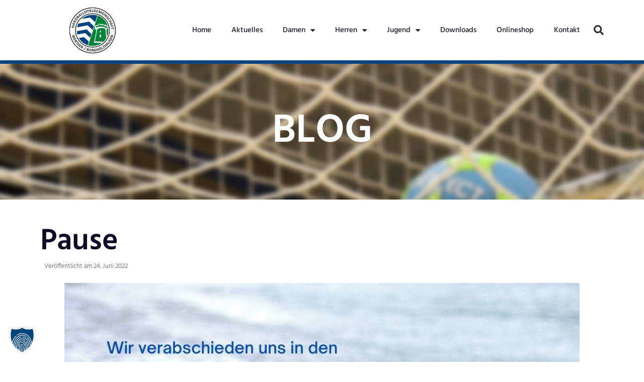

--- FILE ---
content_type: text/css
request_url: https://hsg-webo.de/wp-content/uploads/elementor/css/post-8.css?ver=1742972473
body_size: 2148
content:
.elementor-kit-8{--e-global-color-primary:#0D0C22;--e-global-color-secondary:#6E6D7A;--e-global-color-text:#1C1B24;--e-global-color-accent:#00447F;--e-global-color-6f11a447:#008537;--e-global-color-32c0c61a:#262626;--e-global-color-3ef22301:#7A7A7A;--e-global-color-40861400:#61CE70;--e-global-color-36759896:#4054B2;--e-global-color-773a45de:#23A455;--e-global-color-661ebb63:#000;--e-global-color-c76e9a8:#FFF;--e-global-typography-primary-font-family:"Hind";--e-global-typography-primary-font-weight:600;--e-global-typography-secondary-font-family:"Josefin Sans";--e-global-typography-secondary-font-weight:400;--e-global-typography-text-font-family:"Hind";--e-global-typography-text-font-weight:400;--e-global-typography-accent-font-family:"Hind";--e-global-typography-accent-font-weight:500;--e-global-typography-a2ce3f3-font-family:"Hind";--e-global-typography-a2ce3f3-font-size:80px;--e-global-typography-a2ce3f3-font-weight:600;--e-global-typography-a2ce3f3-text-transform:uppercase;--e-global-typography-8a03572-font-size:30px;--e-global-typography-8a03572-font-weight:700;--e-global-typography-8a03572-text-transform:uppercase;}.elementor-kit-8 button,.elementor-kit-8 input[type="button"],.elementor-kit-8 input[type="submit"],.elementor-kit-8 .elementor-button{background-color:#2C3E50;font-weight:bold;color:#FFFFFF;}.elementor-kit-8 e-page-transition{background-color:#FFBC7D;}.elementor-section.elementor-section-boxed > .elementor-container{max-width:1140px;}.e-con{--container-max-width:1140px;}.elementor-widget:not(:last-child){margin-block-end:20px;}.elementor-element{--widgets-spacing:20px 20px;--widgets-spacing-row:20px;--widgets-spacing-column:20px;}{}h1.entry-title{display:var(--page-title-display);}@media(max-width:1024px){.elementor-kit-8{--e-global-typography-a2ce3f3-font-size:65px;--e-global-typography-8a03572-font-size:20px;}.elementor-section.elementor-section-boxed > .elementor-container{max-width:1024px;}.e-con{--container-max-width:1024px;}}@media(max-width:767px){.elementor-kit-8{--e-global-typography-a2ce3f3-font-size:36px;--e-global-typography-8a03572-font-size:25px;}.elementor-section.elementor-section-boxed > .elementor-container{max-width:767px;}.e-con{--container-max-width:767px;}}

--- FILE ---
content_type: text/css
request_url: https://hsg-webo.de/wp-content/uploads/elementor/css/post-14.css?ver=1758875535
body_size: 16448
content:
.elementor-widget-section [data-tippy-root] > .tippy-box{color:var( --e-global-color-primary );background-color:var( --e-global-color-primary );font-family:var( --e-global-typography-accent-font-family ), Sans-serif;font-weight:var( --e-global-typography-accent-font-weight );}.elementor-widget-section [data-tippy-root] > .tippy-box .tippy-arrow{color:var( --e-global-color-primary );}.elementor-14 .elementor-element.elementor-element-7476ff91 > .elementor-container{min-height:80px;}.elementor-14 .elementor-element.elementor-element-7476ff91 > .elementor-container > .elementor-column > .elementor-widget-wrap{align-content:center;align-items:center;}.elementor-14 .elementor-element.elementor-element-7476ff91:not(.elementor-motion-effects-element-type-background), .elementor-14 .elementor-element.elementor-element-7476ff91 > .elementor-motion-effects-container > .elementor-motion-effects-layer{background-color:#ffffff;}.elementor-14 .elementor-element.elementor-element-7476ff91 > .elementor-background-overlay{opacity:0.5;transition:background 0.3s, border-radius 0.3s, opacity 0.3s;}.elementor-14 .elementor-element.elementor-element-7476ff91{border-style:solid;border-width:0px 0px 7px 0px;border-color:var( --e-global-color-accent );box-shadow:0px 0px 37px -24px rgba(0,0,0,0.61);transition:background 0.3s, border 0.3s, border-radius 0.3s, box-shadow 0.3s;padding:10px 015px 10px 15px;}.elementor-widget-column [data-tippy-root] > .tippy-box{color:var( --e-global-color-primary );background-color:var( --e-global-color-primary );font-family:var( --e-global-typography-accent-font-family ), Sans-serif;font-weight:var( --e-global-typography-accent-font-weight );}.elementor-widget-column [data-tippy-root] > .tippy-box .tippy-arrow{color:var( --e-global-color-primary );}.elementor-widget-theme-site-logo .widget-image-caption{color:var( --e-global-color-text );font-family:var( --e-global-typography-text-font-family ), Sans-serif;font-weight:var( --e-global-typography-text-font-weight );}.elementor-widget-theme-site-logo [data-tippy-root] > .tippy-box{color:var( --e-global-color-primary );background-color:var( --e-global-color-primary );font-family:var( --e-global-typography-accent-font-family ), Sans-serif;font-weight:var( --e-global-typography-accent-font-weight );}.elementor-widget-theme-site-logo [data-tippy-root] > .tippy-box .tippy-arrow{color:var( --e-global-color-primary );}.elementor-widget-theme-site-logo .wpcf7 input:not([type="submit"]){background-color:var( --e-global-color-primary );}.elementor-widget-theme-site-logo .wpcf7 select{background-color:var( --e-global-color-primary );}.elementor-widget-theme-site-logo .wpcf7 textarea{background-color:var( --e-global-color-primary );}.elementor-widget-theme-site-logo .wpcf7 label{font-family:var( --e-global-typography-primary-font-family ), Sans-serif;font-weight:var( --e-global-typography-primary-font-weight );color:var( --e-global-color-primary );}.elementor-widget-theme-site-logo ::placeholder{font-family:var( --e-global-typography-primary-font-family ), Sans-serif;font-weight:var( --e-global-typography-primary-font-weight );color:var( --e-global-color-primary );}.elementor-widget-theme-site-logo .wpcf7-submit{font-family:var( --e-global-typography-primary-font-family ), Sans-serif;font-weight:var( --e-global-typography-primary-font-weight );color:var( --e-global-color-primary );background-color:var( --e-global-color-primary );}.elementor-widget-theme-site-logo .wpcf7 input[type="submit"]:hover{color:var( --e-global-color-primary );background-color:var( --e-global-color-primary );}.elementor-14 .elementor-element.elementor-element-592d1ce1 img{width:116px;height:91px;}.elementor-widget-nav-menu .elementor-nav-menu .elementor-item{font-family:var( --e-global-typography-primary-font-family ), Sans-serif;font-weight:var( --e-global-typography-primary-font-weight );}.elementor-widget-nav-menu .elementor-nav-menu--main .elementor-item{color:var( --e-global-color-text );fill:var( --e-global-color-text );}.elementor-widget-nav-menu .elementor-nav-menu--main .elementor-item:hover,
					.elementor-widget-nav-menu .elementor-nav-menu--main .elementor-item.elementor-item-active,
					.elementor-widget-nav-menu .elementor-nav-menu--main .elementor-item.highlighted,
					.elementor-widget-nav-menu .elementor-nav-menu--main .elementor-item:focus{color:var( --e-global-color-accent );fill:var( --e-global-color-accent );}.elementor-widget-nav-menu .elementor-nav-menu--main:not(.e--pointer-framed) .elementor-item:before,
					.elementor-widget-nav-menu .elementor-nav-menu--main:not(.e--pointer-framed) .elementor-item:after{background-color:var( --e-global-color-accent );}.elementor-widget-nav-menu .e--pointer-framed .elementor-item:before,
					.elementor-widget-nav-menu .e--pointer-framed .elementor-item:after{border-color:var( --e-global-color-accent );}.elementor-widget-nav-menu{--e-nav-menu-divider-color:var( --e-global-color-text );}.elementor-widget-nav-menu .elementor-nav-menu--dropdown .elementor-item, .elementor-widget-nav-menu .elementor-nav-menu--dropdown  .elementor-sub-item{font-family:var( --e-global-typography-accent-font-family ), Sans-serif;font-weight:var( --e-global-typography-accent-font-weight );}.elementor-widget-nav-menu [data-tippy-root] > .tippy-box{color:var( --e-global-color-primary );background-color:var( --e-global-color-primary );font-family:var( --e-global-typography-accent-font-family ), Sans-serif;font-weight:var( --e-global-typography-accent-font-weight );}.elementor-widget-nav-menu [data-tippy-root] > .tippy-box .tippy-arrow{color:var( --e-global-color-primary );}.elementor-widget-nav-menu .wpcf7 input:not([type="submit"]){background-color:var( --e-global-color-primary );}.elementor-widget-nav-menu .wpcf7 select{background-color:var( --e-global-color-primary );}.elementor-widget-nav-menu .wpcf7 textarea{background-color:var( --e-global-color-primary );}.elementor-widget-nav-menu .wpcf7 label{font-family:var( --e-global-typography-primary-font-family ), Sans-serif;font-weight:var( --e-global-typography-primary-font-weight );color:var( --e-global-color-primary );}.elementor-widget-nav-menu ::placeholder{font-family:var( --e-global-typography-primary-font-family ), Sans-serif;font-weight:var( --e-global-typography-primary-font-weight );color:var( --e-global-color-primary );}.elementor-widget-nav-menu .wpcf7-submit{font-family:var( --e-global-typography-primary-font-family ), Sans-serif;font-weight:var( --e-global-typography-primary-font-weight );color:var( --e-global-color-primary );background-color:var( --e-global-color-primary );}.elementor-widget-nav-menu .wpcf7 input[type="submit"]:hover{color:var( --e-global-color-primary );background-color:var( --e-global-color-primary );}.elementor-14 .elementor-element.elementor-element-21e5c05a .elementor-menu-toggle{margin-left:auto;background-color:#ECECEC;border-width:0px;border-radius:0px;}.elementor-14 .elementor-element.elementor-element-21e5c05a .elementor-nav-menu .elementor-item{font-family:"Hind", Sans-serif;font-size:15px;font-weight:500;}.elementor-14 .elementor-element.elementor-element-21e5c05a .elementor-nav-menu--main .elementor-item{color:#1C1B24;fill:#1C1B24;padding-left:5px;padding-right:5px;padding-top:40px;padding-bottom:40px;}.elementor-14 .elementor-element.elementor-element-21e5c05a .elementor-nav-menu--main .elementor-item:hover,
					.elementor-14 .elementor-element.elementor-element-21e5c05a .elementor-nav-menu--main .elementor-item.elementor-item-active,
					.elementor-14 .elementor-element.elementor-element-21e5c05a .elementor-nav-menu--main .elementor-item.highlighted,
					.elementor-14 .elementor-element.elementor-element-21e5c05a .elementor-nav-menu--main .elementor-item:focus{color:#2C3E50;fill:#2C3E50;}.elementor-14 .elementor-element.elementor-element-21e5c05a .elementor-nav-menu--main .elementor-item.elementor-item-active{color:var( --e-global-color-6f11a447 );}.elementor-14 .elementor-element.elementor-element-21e5c05a{--e-nav-menu-horizontal-menu-item-margin:calc( 30px / 2 );--nav-menu-icon-size:25px;}.elementor-14 .elementor-element.elementor-element-21e5c05a .elementor-nav-menu--main:not(.elementor-nav-menu--layout-horizontal) .elementor-nav-menu > li:not(:last-child){margin-bottom:30px;}.elementor-14 .elementor-element.elementor-element-21e5c05a .elementor-nav-menu--dropdown a, .elementor-14 .elementor-element.elementor-element-21e5c05a .elementor-menu-toggle{color:#FFFFFF;}.elementor-14 .elementor-element.elementor-element-21e5c05a .elementor-nav-menu--dropdown{background-color:var( --e-global-color-accent );}.elementor-14 .elementor-element.elementor-element-21e5c05a .elementor-nav-menu--dropdown a:hover,
					.elementor-14 .elementor-element.elementor-element-21e5c05a .elementor-nav-menu--dropdown a.elementor-item-active,
					.elementor-14 .elementor-element.elementor-element-21e5c05a .elementor-nav-menu--dropdown a.highlighted,
					.elementor-14 .elementor-element.elementor-element-21e5c05a .elementor-menu-toggle:hover{color:#FFFFFF;}.elementor-14 .elementor-element.elementor-element-21e5c05a .elementor-nav-menu--dropdown a:hover,
					.elementor-14 .elementor-element.elementor-element-21e5c05a .elementor-nav-menu--dropdown a.elementor-item-active,
					.elementor-14 .elementor-element.elementor-element-21e5c05a .elementor-nav-menu--dropdown a.highlighted{background-color:var( --e-global-color-32c0c61a );}.elementor-14 .elementor-element.elementor-element-21e5c05a .elementor-nav-menu--dropdown a.elementor-item-active{color:#FFFFFF;background-color:#262626;}.elementor-14 .elementor-element.elementor-element-21e5c05a .elementor-nav-menu--dropdown .elementor-item, .elementor-14 .elementor-element.elementor-element-21e5c05a .elementor-nav-menu--dropdown  .elementor-sub-item{font-size:15px;}.elementor-14 .elementor-element.elementor-element-21e5c05a .elementor-nav-menu--main > .elementor-nav-menu > li > .elementor-nav-menu--dropdown, .elementor-14 .elementor-element.elementor-element-21e5c05a .elementor-nav-menu__container.elementor-nav-menu--dropdown{margin-top:10px !important;}.elementor-14 .elementor-element.elementor-element-21e5c05a div.elementor-menu-toggle{color:var( --e-global-color-6f11a447 );}.elementor-14 .elementor-element.elementor-element-21e5c05a div.elementor-menu-toggle svg{fill:var( --e-global-color-6f11a447 );}.elementor-14 .elementor-element.elementor-element-21e5c05a div.elementor-menu-toggle:hover{color:#2C3E50;}.elementor-14 .elementor-element.elementor-element-21e5c05a div.elementor-menu-toggle:hover svg{fill:#2C3E50;}.elementor-widget-search-form input[type="search"].elementor-search-form__input{font-family:var( --e-global-typography-text-font-family ), Sans-serif;font-weight:var( --e-global-typography-text-font-weight );}.elementor-widget-search-form .elementor-search-form__input,
					.elementor-widget-search-form .elementor-search-form__icon,
					.elementor-widget-search-form .elementor-lightbox .dialog-lightbox-close-button,
					.elementor-widget-search-form .elementor-lightbox .dialog-lightbox-close-button:hover,
					.elementor-widget-search-form.elementor-search-form--skin-full_screen input[type="search"].elementor-search-form__input{color:var( --e-global-color-text );fill:var( --e-global-color-text );}.elementor-widget-search-form .elementor-search-form__submit{font-family:var( --e-global-typography-text-font-family ), Sans-serif;font-weight:var( --e-global-typography-text-font-weight );background-color:var( --e-global-color-secondary );}.elementor-widget-search-form [data-tippy-root] > .tippy-box{color:var( --e-global-color-primary );background-color:var( --e-global-color-primary );font-family:var( --e-global-typography-accent-font-family ), Sans-serif;font-weight:var( --e-global-typography-accent-font-weight );}.elementor-widget-search-form [data-tippy-root] > .tippy-box .tippy-arrow{color:var( --e-global-color-primary );}.elementor-widget-search-form .wpcf7 input:not([type="submit"]){background-color:var( --e-global-color-primary );}.elementor-widget-search-form .wpcf7 select{background-color:var( --e-global-color-primary );}.elementor-widget-search-form .wpcf7 textarea{background-color:var( --e-global-color-primary );}.elementor-widget-search-form .wpcf7 label{font-family:var( --e-global-typography-primary-font-family ), Sans-serif;font-weight:var( --e-global-typography-primary-font-weight );color:var( --e-global-color-primary );}.elementor-widget-search-form ::placeholder{font-family:var( --e-global-typography-primary-font-family ), Sans-serif;font-weight:var( --e-global-typography-primary-font-weight );color:var( --e-global-color-primary );}.elementor-widget-search-form .wpcf7-submit{font-family:var( --e-global-typography-primary-font-family ), Sans-serif;font-weight:var( --e-global-typography-primary-font-weight );color:var( --e-global-color-primary );background-color:var( --e-global-color-primary );}.elementor-widget-search-form .wpcf7 input[type="submit"]:hover{color:var( --e-global-color-primary );background-color:var( --e-global-color-primary );}.elementor-14 .elementor-element.elementor-element-3c676e28 .elementor-search-form{text-align:right;}.elementor-14 .elementor-element.elementor-element-3c676e28 .elementor-search-form__toggle{--e-search-form-toggle-size:40px;--e-search-form-toggle-color:#2a302f;--e-search-form-toggle-background-color:rgba(0,0,0,0);--e-search-form-toggle-icon-size:calc(50em / 100);}.elementor-14 .elementor-element.elementor-element-3c676e28.elementor-search-form--skin-full_screen .elementor-search-form__container{background-color:#0D0C22AB;}.elementor-14 .elementor-element.elementor-element-3c676e28 input[type="search"].elementor-search-form__input{font-size:35px;}.elementor-14 .elementor-element.elementor-element-3c676e28 .elementor-search-form__input,
					.elementor-14 .elementor-element.elementor-element-3c676e28 .elementor-search-form__icon,
					.elementor-14 .elementor-element.elementor-element-3c676e28 .elementor-lightbox .dialog-lightbox-close-button,
					.elementor-14 .elementor-element.elementor-element-3c676e28 .elementor-lightbox .dialog-lightbox-close-button:hover,
					.elementor-14 .elementor-element.elementor-element-3c676e28.elementor-search-form--skin-full_screen input[type="search"].elementor-search-form__input{color:#FFFFFF;fill:#FFFFFF;}.elementor-14 .elementor-element.elementor-element-3c676e28:not(.elementor-search-form--skin-full_screen) .elementor-search-form__container{border-radius:0px;}.elementor-14 .elementor-element.elementor-element-3c676e28.elementor-search-form--skin-full_screen input[type="search"].elementor-search-form__input{border-radius:0px;}.elementor-theme-builder-content-area{height:400px;}.elementor-location-header:before, .elementor-location-footer:before{content:"";display:table;clear:both;}@media(min-width:768px){.elementor-14 .elementor-element.elementor-element-5be739f5{width:20%;}.elementor-14 .elementor-element.elementor-element-143b2dd8{width:75.439%;}.elementor-14 .elementor-element.elementor-element-495cc2a3{width:4.561%;}}@media(max-width:1024px){.elementor-14 .elementor-element.elementor-element-7476ff91 > .elementor-container{min-height:0px;}.elementor-14 .elementor-element.elementor-element-7476ff91{padding:030px 15px 30px 015px;}.elementor-14 .elementor-element.elementor-element-592d1ce1{text-align:center;}.elementor-14 .elementor-element.elementor-element-592d1ce1 img{width:50%;}.elementor-14 .elementor-element.elementor-element-21e5c05a .elementor-nav-menu--main > .elementor-nav-menu > li > .elementor-nav-menu--dropdown, .elementor-14 .elementor-element.elementor-element-21e5c05a .elementor-nav-menu__container.elementor-nav-menu--dropdown{margin-top:59px !important;}}@media(max-width:767px){.elementor-14 .elementor-element.elementor-element-7476ff91{padding:20px 20px 20px 20px;}.elementor-14 .elementor-element.elementor-element-5be739f5{width:50%;}.elementor-14 .elementor-element.elementor-element-592d1ce1{text-align:left;}.elementor-14 .elementor-element.elementor-element-592d1ce1 img{width:56px;}.elementor-14 .elementor-element.elementor-element-143b2dd8{width:35%;}.elementor-14 .elementor-element.elementor-element-21e5c05a .elementor-nav-menu--main > .elementor-nav-menu > li > .elementor-nav-menu--dropdown, .elementor-14 .elementor-element.elementor-element-21e5c05a .elementor-nav-menu__container.elementor-nav-menu--dropdown{margin-top:47px !important;}.elementor-14 .elementor-element.elementor-element-495cc2a3{width:15%;}}

--- FILE ---
content_type: image/svg+xml
request_url: https://hsg-webo.de/wp-content/uploads/2020/08/HSG_SITE_LOGO.svg
body_size: 40792
content:
<svg xmlns="http://www.w3.org/2000/svg" id="Ebene_1" viewBox="0 0 279.69 276.2"><defs><style>.cls-1{fill-rule:evenodd;}.cls-1,.cls-2,.cls-3,.cls-4,.cls-5{stroke-width:0px;}.cls-1,.cls-5{fill:#fff;}.cls-2{fill:#181716;}.cls-6{fill:none;stroke:#fff;stroke-miterlimit:10;stroke-width:3px;}.cls-3{fill:#008537;}.cls-4{fill:#00447f;}</style></defs><path class="cls-5" d="M139.56,274.7C63.43,274.7,1.5,213.46,1.5,138.18S63.43,1.66,139.56,1.66s138.06,61.24,138.06,136.52-61.93,136.52-138.06,136.52Z"></path><path class="cls-2" d="M139.56,3.16c36.48,0,70.78,14.05,96.57,39.56,25.78,25.5,39.99,59.4,39.99,95.46s-14.2,69.96-39.99,95.46c-25.79,25.51-60.09,39.56-96.57,39.56s-70.78-14.05-96.57-39.56C17.2,208.14,3,174.24,3,138.18s14.2-69.96,39.99-95.46C68.78,17.21,103.08,3.16,139.56,3.16M139.56.16C62.48.16,0,61.95,0,138.18s62.48,138.02,139.56,138.02,139.56-61.79,139.56-138.02S216.64.16,139.56.16h0Z"></path><path class="cls-5" d="M139.2,239.51c-56.38,0-102.25-45.36-102.25-101.11s45.87-101.11,102.25-101.11,102.25,45.36,102.25,101.11-45.87,101.11-102.25,101.11Z"></path><path class="cls-2" d="M139.2,38.8c55.55,0,100.75,44.68,100.75,99.61s-45.2,99.61-100.75,99.61-100.75-44.68-100.75-99.61,45.2-99.61,100.75-99.61M139.2,35.8c-57.3,0-103.75,45.94-103.75,102.61s46.45,102.61,103.75,102.61,103.75-45.94,103.75-102.61-46.45-102.61-103.75-102.61h0Z"></path><ellipse class="cls-4" cx="139.56" cy="137.63" rx="94.96" ry="93.91"></ellipse><path class="cls-3" d="M170.39,48.78l-58.02,178.85c8.62,2.54,17.74,3.92,27.2,3.92,52.45,0,94.96-42.05,94.96-93.91,0-41.19-26.82-76.19-64.13-88.85Z"></path><path class="cls-1" d="M223.5,133.24c2.8-1.57,6.99-8.74,6.99-8.74l-.52-11.71s-4.02-4.89-5.24-5.59-5.94-3.67-8.21-4.37-4.19-.35-4.54.7c-.35,1.05.17,4.89.17,4.89,0,0-1.4.17-2.45,0-1.05-.17-.7-1.4-.87-2.97-.17-1.57-1.75-3.32-3.67-4.72-1.92-1.4-7.17-1.57-7.17-1.57,0,0-1.05-.17-2.8-.17s-3.15.52-3.67,1.92c-.52,1.4-1.92,2.62-2.97,1.75-1.05-.87-1.75-3.85-2.45-4.89s-4.02-.17-5.59-.17-8.39,4.02-8.39,4.02l-.87,1.22c-.87,1.22-1.05,4.37-1.05,4.37,0,0-6.47,0-9.61.17-3.15.17-5.24,1.57-5.24,1.57l-1.22,2.1c-1.22,2.1-.7,18.53-.7,18.53l7.69,4.89v11.54c0,2.97-4.02,23.42-4.89,27.09-.87,3.67-7.86,39.5-7.86,39.5l43.52.52,10.31-.17,9.79-7.79,10.66-13.43,3.85-13.19s-3.15-43.21-2.97-45.31ZM211.52,204.48l-10.94,2.39s-13.95-1.8-24.86-1.8-19.75.41-20.57-.14c-.83-.55.14-6.49,1.66-13.81,1.52-7.32,8.56-43.08,8.7-46.95.14-3.87-1.1-12.15,5.11-14.64,6.21-2.49,7.46-4.83,19.75-5.66,12.29-.83,21.4.97,24.99,4.42,3.59,3.45,3.59,17.95,4,24.72s2.35,32.79,2.35,32.79l-10.18,18.67ZM218.95,123.19c-2.76-1.93-10.91-7.04-23.89-7.46-12.98-.41-15.6-1.24-20.57.55s-8.42,3.04-9.39,4c-.97.97-2.07,1.66-2.49,1.66s-1.24-.41-1.24-.41c-2.62-1.24-2.35-6.35-1.38-7.59.97-1.24,3.59-2.07,6.9-2.35,3.31-.28,6.21-1.38,7.18-3.73.97-2.35,2.49-5.25,4.42-5.52,1.93-.28,3.73-1.52,4.83-.41,1.1,1.1,2.21,3.87,3.87,4.14,1.66.28,8.15.14,8.15.14,0,0,0,1.38,1.1,1.52,1.1.14,2.9,0,2.9,0,0,0-.41-2.35,0-3.18s3.87-1.38,5.25,0c1.38,1.38,1.52,5.52,3.18,6.08,1.66.55,6.77,2.35,8.29,2.49,1.52.14,3.18.28,3.87.14.69-.14-.14-1.52-.55-2.62s1.38-1.8,2.49-1.24c1.1.55,2.35,1.52,2.76,4s1.38,8.7.55,10.36c-.83,1.66-3.45,1.38-6.21-.55Z"></path><path class="cls-2" d="M21.06,184.58c-.19.02-.36,0-.49-.04-.13-.04-.25-.13-.36-.27-.11-.14-.21-.32-.31-.56s-.22-.55-.34-.92c-.14-.42-.25-.76-.32-1.03s-.1-.48-.09-.64c0-.17.05-.3.14-.4.08-.1.21-.2.38-.3l8.33-5.38v-.02s-9.85.9-9.85.9c-.18.02-.34.02-.47-.01-.13-.03-.25-.11-.36-.23s-.21-.31-.32-.55c-.1-.24-.22-.57-.36-.97-.15-.43-.25-.77-.32-1.04s-.1-.48-.09-.64c0-.17.05-.3.14-.4.08-.1.21-.21.37-.31l11.43-7.5c.24-.16.44-.26.59-.32.15-.06.28-.06.39,0,.11.06.21.2.3.4.09.21.2.5.33.87.12.35.21.62.26.83.06.21.08.37.08.49,0,.12-.04.21-.11.27-.06.06-.16.13-.3.2l-10.15,6.24h0s11.81-1.06,11.81-1.06c.15-.02.28-.02.38,0,.11.02.2.08.29.17s.17.25.26.44.19.46.3.79c.12.35.21.64.26.86s.08.39.07.52-.05.24-.12.32c-.07.08-.18.16-.31.24l-10.01,6.4v.02s11.83-1.19,11.83-1.19c.13-.02.24-.02.34-.01.1,0,.19.06.27.14.08.09.17.22.25.41.08.19.18.45.3.8.11.33.19.58.23.77s.04.34-.02.45c-.05.11-.16.18-.33.23-.16.04-.39.08-.69.1l-13.61.93Z"></path><path class="cls-2" d="M28.3,198.61c-.2.1-.38.18-.52.23-.15.05-.27.08-.37.09-.1,0-.18,0-.25-.04-.06-.03-.11-.08-.15-.14l-3.44-6.8c-.12-.23-.15-.46-.09-.68s.24-.42.54-.57l11.8-5.97c.31-.15.57-.19.78-.1.22.09.38.25.5.48l3.42,6.75c.03.06.04.13.03.19s-.05.14-.12.22c-.07.08-.17.16-.29.25-.13.09-.29.18-.5.29-.2.1-.37.17-.51.22-.15.05-.27.08-.37.09-.1,0-.18,0-.25-.03s-.11-.08-.14-.14l-2.44-4.83-3.3,1.67,2.07,4.09c.03.06.04.13.03.2-.01.07-.05.15-.11.22s-.16.16-.28.24c-.13.09-.29.18-.48.28-.2.1-.37.18-.52.23-.14.05-.26.08-.36.08-.1,0-.18,0-.24-.04-.06-.04-.11-.08-.14-.15l-2.07-4.09-3.82,1.93,2.47,4.87c.03.06.04.13.03.2-.01.07-.05.15-.12.22-.07.08-.16.16-.29.24-.13.09-.29.18-.49.28Z"></path><path class="cls-2" d="M35.6,211.72c-.07.05-.14.07-.21.08-.07,0-.15-.03-.24-.11s-.21-.21-.35-.39-.31-.44-.52-.76c-.18-.28-.31-.5-.41-.67-.09-.17-.15-.32-.18-.44s-.02-.21,0-.29c.03-.08.08-.15.14-.23l2.1-2.99c.23-.35.43-.67.59-.96.16-.29.28-.57.34-.84s.07-.54.02-.8-.17-.54-.35-.81l-.52-.81-4.84,3.15c-.07.04-.14.06-.22.05-.08,0-.17-.05-.27-.13-.1-.08-.21-.19-.33-.34-.13-.15-.27-.35-.44-.61-.16-.25-.29-.46-.38-.64-.09-.18-.15-.33-.18-.45-.03-.12-.03-.22,0-.29.03-.07.07-.13.14-.17l11.54-7.51c.29-.19.54-.25.77-.18s.41.2.55.42l2.14,3.29c.22.33.39.61.52.84.13.22.24.43.33.62.26.56.44,1.1.52,1.62.09.52.08,1.02-.01,1.49-.1.47-.3.91-.59,1.31-.29.4-.69.77-1.19,1.1-.43.28-.85.48-1.27.6-.42.12-.84.16-1.25.13-.41-.03-.82-.13-1.22-.31s-.79-.42-1.18-.73c.03.25.04.5.01.75-.02.25-.08.51-.17.78-.09.27-.21.55-.37.83-.15.29-.34.59-.56.91l-1.81,2.7c-.18.26-.32.44-.42.55s-.17.18-.24.22ZM42.06,202.78c.42-.27.71-.6.88-.98.16-.38.17-.82,0-1.33-.05-.15-.12-.32-.21-.5s-.23-.42-.42-.71l-.75-1.16-3.6,2.35.86,1.32c.24.37.49.66.76.88.27.22.54.37.82.44.28.08.56.09.84.04.28-.05.56-.17.84-.35Z"></path><path class="cls-2" d="M54.35,213.47c-.18.14-.33.26-.47.34-.14.09-.25.15-.35.18-.1.03-.19.04-.26.02-.07-.02-.13-.05-.18-.11l-2.4-2.94-9.48,7.72c-.06.05-.13.07-.21.07s-.17-.03-.28-.1c-.1-.07-.23-.17-.37-.31s-.31-.32-.5-.55-.33-.43-.44-.6c-.11-.17-.18-.31-.23-.43-.04-.12-.06-.21-.04-.29.02-.08.05-.14.12-.19l9.48-7.72-2.4-2.94c-.05-.06-.07-.13-.07-.2,0-.07.03-.15.08-.25.05-.09.13-.2.24-.31s.26-.25.43-.39c.18-.15.34-.27.48-.35.14-.09.26-.15.36-.18.1-.03.18-.04.25-.02.07.01.13.05.18.11l6.75,8.29c.04.05.07.12.07.19,0,.07-.02.15-.07.25-.05.09-.13.2-.25.32-.12.12-.26.25-.44.4Z"></path><path class="cls-2" d="M54.33,232.39c-.05.06-.12.09-.2.1-.08,0-.18-.01-.29-.07-.11-.05-.25-.14-.4-.26-.16-.12-.34-.28-.55-.49-.22-.21-.39-.4-.52-.55-.13-.16-.22-.29-.27-.39-.05-.11-.08-.2-.07-.28,0-.08.04-.15.09-.2l4.28-4.39-4.06-3.96-4.28,4.39c-.05.06-.12.09-.2.1s-.17,0-.28-.06c-.11-.05-.25-.14-.4-.26-.16-.12-.34-.29-.56-.5-.21-.21-.38-.39-.51-.54-.13-.16-.22-.29-.27-.4-.06-.11-.08-.2-.07-.28,0-.08.04-.15.09-.21l10-10.25c.05-.06.12-.09.2-.1.08,0,.18.01.29.07.11.05.25.14.41.26.16.12.34.29.56.5.22.21.39.4.51.55s.21.28.27.39c.06.11.08.2.07.28-.01.08-.04.14-.1.2l-3.89,3.98,4.06,3.96,3.89-3.98c.05-.06.12-.09.2-.1.08,0,.17.01.28.06s.24.14.4.26c.16.12.35.29.57.5.21.21.38.39.5.54.12.15.21.29.27.39s.08.21.07.29-.04.15-.09.2l-10,10.25Z"></path><path class="cls-2" d="M65.28,240.09c-.14.18-.26.32-.37.43s-.21.19-.3.24c-.09.05-.17.07-.24.07-.07,0-.14-.02-.19-.07l-6.02-4.67c-.2-.16-.33-.35-.37-.58-.05-.23.04-.48.25-.75l8.11-10.44c.21-.27.43-.41.66-.43.23-.01.45.06.65.22l5.98,4.64c.06.04.09.1.11.16.02.06.01.15-.02.25-.03.1-.08.22-.16.35-.08.13-.19.29-.33.48-.13.17-.26.31-.36.42-.11.11-.21.19-.3.24s-.17.08-.24.08c-.07,0-.13-.02-.19-.06l-4.28-3.32-2.27,2.92,3.62,2.81c.06.04.09.1.11.17.02.07.02.15,0,.25s-.08.21-.15.34c-.08.13-.18.29-.32.46-.14.18-.26.32-.37.43s-.2.18-.29.23-.16.07-.23.06c-.07,0-.13-.03-.19-.07l-3.62-2.81-2.62,3.38,4.31,3.35c.06.04.09.1.11.17.02.07.02.15,0,.25-.03.1-.08.21-.16.35-.08.13-.19.29-.33.47Z"></path><path class="cls-2" d="M77.46,248.83c-.05.07-.1.13-.15.16-.06.03-.15.04-.27,0s-.28-.1-.48-.2c-.2-.11-.47-.26-.8-.47-.28-.17-.5-.32-.66-.43-.16-.12-.27-.22-.35-.32-.07-.1-.11-.19-.12-.27s0-.17.03-.27l.62-3.6c.06-.41.1-.79.13-1.12.02-.33,0-.64-.05-.91-.06-.27-.17-.51-.33-.73s-.38-.41-.66-.59l-.82-.5-3.04,4.91c-.04.07-.1.11-.18.14s-.17.03-.29,0-.27-.08-.45-.17c-.18-.08-.4-.2-.66-.36-.25-.16-.46-.3-.61-.42-.16-.12-.28-.23-.35-.33-.08-.09-.12-.18-.13-.26,0-.08,0-.15.05-.22l7.24-11.71c.18-.29.39-.46.62-.49.23-.04.45.01.67.15l3.34,2.07c.34.21.61.39.83.54.21.15.4.29.57.42.47.39.86.81,1.17,1.25.3.44.51.89.62,1.36.11.47.12.95.03,1.44-.09.49-.3.99-.61,1.5-.27.43-.57.79-.89,1.08-.33.29-.69.5-1.07.65s-.8.23-1.24.24c-.44.01-.9-.04-1.37-.16.13.21.25.44.33.67.09.24.15.5.18.78.03.28.04.58.02.91-.02.33-.06.68-.12,1.06l-.48,3.21c-.06.31-.1.54-.14.68s-.08.24-.12.3ZM79.5,237.99c.26-.42.39-.84.38-1.25-.01-.41-.2-.81-.56-1.2-.11-.12-.25-.24-.4-.36s-.39-.28-.68-.46l-1.18-.73-2.26,3.66,1.34.83c.37.23.73.39,1.06.47.33.08.65.1.93.05s.55-.16.78-.32c.23-.17.44-.39.61-.67Z"></path><path class="cls-2" d="M86.25,256.89c-.08.08-.15.13-.24.17s-.18.05-.3.04c-.12,0-.26-.04-.42-.08-.16-.05-.36-.12-.6-.22-.3-.12-.53-.24-.7-.35-.17-.11-.3-.21-.37-.31-.07-.1-.1-.2-.07-.29.02-.1.08-.2.18-.3l14.13-15.38c.07-.08.14-.14.23-.18.08-.04.18-.05.3-.05.12,0,.26.04.43.09s.37.12.6.22c.3.13.54.25.71.35.17.11.29.21.36.31.07.1.09.19.07.29-.02.1-.08.2-.17.3l-14.13,15.39Z"></path><path class="cls-2" d="M114.9,258.27c-.13.52-.32.98-.58,1.37-.25.39-.55.71-.88.97-.34.26-.71.46-1.12.61-.41.15-.85.24-1.31.28s-.94.04-1.44,0-1.04-.15-1.63-.3l-3.91-.99c-.25-.06-.44-.19-.57-.38-.13-.19-.16-.45-.07-.79l3.25-12.81c.08-.33.23-.55.44-.66.21-.1.44-.12.69-.06l3.69.94c.9.23,1.65.5,2.23.81.59.31,1.05.67,1.4,1.09.35.42.58.89.69,1.41s.08,1.11-.08,1.75c-.09.36-.22.68-.39.97-.17.29-.38.54-.61.76-.24.21-.51.39-.81.52s-.63.22-.99.26c.4.18.75.41,1.05.69.3.28.55.6.73.97.19.37.3.77.35,1.21s.01.91-.12,1.41ZM111.78,257.58c.09-.34.11-.66.06-.96s-.15-.57-.33-.8c-.17-.24-.42-.45-.73-.63-.32-.18-.75-.35-1.29-.48l-1.77-.45-1.06,4.18,2.16.55c.42.11.78.15,1.08.14s.58-.08.84-.2c.25-.12.47-.29.65-.51.18-.22.31-.5.4-.82ZM112.61,251.1c.08-.3.1-.57.07-.83s-.12-.49-.26-.69c-.14-.2-.34-.38-.6-.53s-.61-.29-1.08-.41l-1.51-.38-.97,3.82,1.67.42c.43.11.79.15,1.07.11.28-.04.53-.12.75-.26.22-.13.4-.31.54-.53s.25-.46.32-.72Z"></path><path class="cls-2" d="M131.82,257.38c-.16,1.25-.45,2.34-.89,3.29-.43.95-1,1.72-1.7,2.33-.7.61-1.52,1.04-2.47,1.28s-2.02.3-3.2.15c-1.17-.15-2.17-.43-3.01-.84-.83-.42-1.5-.97-2-1.68s-.84-1.55-1.01-2.56-.17-2.17,0-3.5c.15-1.22.45-2.29.88-3.23.43-.93,1-1.7,1.7-2.31.7-.6,1.52-1.03,2.47-1.28.95-.25,2.02-.3,3.21-.15,1.14.14,2.13.42,2.96.83.83.41,1.5.97,2.01,1.67.51.7.85,1.55,1.03,2.54.18,1,.19,2.14.02,3.45ZM128.59,257.14c.1-.79.13-1.52.09-2.18-.04-.66-.18-1.24-.42-1.74-.24-.5-.59-.91-1.06-1.22-.46-.31-1.07-.52-1.81-.61-.75-.09-1.4-.03-1.94.19-.54.22-.99.55-1.36.98-.37.43-.66.96-.87,1.57-.21.62-.36,1.28-.44,1.98-.1.82-.13,1.57-.09,2.24.04.67.18,1.26.42,1.76.24.5.59.91,1.05,1.21.47.31,1.07.51,1.83.6.75.09,1.4.03,1.94-.18.54-.21.99-.54,1.36-.99.37-.44.66-.97.87-1.6.21-.62.36-1.3.45-2.02Z"></path><path class="cls-2" d="M146.09,264.9c0,.09-.02.16-.05.22-.03.06-.11.11-.23.14-.12.04-.29.06-.52.07s-.54.01-.93,0c-.33,0-.59-.02-.79-.04s-.35-.05-.46-.1c-.11-.04-.19-.1-.24-.17-.05-.07-.08-.15-.11-.24l-1.3-3.41c-.16-.39-.31-.73-.46-1.03-.15-.3-.32-.55-.51-.75-.19-.2-.41-.36-.65-.46-.25-.11-.54-.16-.86-.17h-.96s-.09,5.76-.09,5.76c0,.08-.03.15-.08.21-.05.06-.14.11-.25.15-.12.04-.27.07-.47.09-.2.02-.45.03-.75.02-.3,0-.54-.02-.74-.05s-.36-.06-.47-.1c-.12-.04-.2-.09-.24-.16-.05-.06-.07-.13-.07-.21l.22-13.77c0-.34.1-.59.28-.74.18-.15.4-.22.65-.22l3.93.06c.4,0,.73.02.98.04.26.02.49.04.7.07.61.1,1.15.25,1.64.47.49.22.89.5,1.23.85.33.34.59.75.76,1.22.17.47.25,1,.24,1.6,0,.51-.08.97-.21,1.39-.14.42-.33.79-.59,1.11-.25.32-.57.6-.94.84s-.79.42-1.26.57c.22.11.44.25.63.41.2.16.38.35.55.58s.33.48.49.77c.15.29.3.61.44.97l1.23,3.01c.11.3.19.52.22.65.04.14.05.25.05.32ZM142.28,254.55c0-.5-.1-.92-.32-1.27-.22-.35-.59-.6-1.1-.75-.16-.04-.33-.08-.53-.1-.2-.03-.47-.04-.83-.05l-1.38-.02-.07,4.3,1.57.03c.44,0,.82-.04,1.15-.14.33-.1.61-.24.83-.43.22-.19.39-.41.5-.68s.17-.56.18-.89Z"></path><path class="cls-2" d="M159.66,250.94c.03.22.04.42.04.58s-.01.3-.04.4c-.02.1-.06.17-.11.22-.05.04-.1.07-.17.08-.1.01-.27-.04-.51-.15s-.56-.23-.95-.35c-.39-.12-.85-.22-1.38-.3-.53-.08-1.14-.08-1.82,0-.73.08-1.38.28-1.94.6-.56.32-1.03.73-1.39,1.24-.37.51-.63,1.1-.78,1.78-.15.67-.18,1.4-.09,2.19.1.86.3,1.61.6,2.24.3.63.69,1.14,1.15,1.54.46.4.99.67,1.6.83.6.16,1.26.2,1.95.12.34-.04.67-.12,1-.23.33-.12.62-.27.89-.46l-.4-3.49-2.85.32c-.14.02-.26-.06-.36-.22-.1-.17-.17-.46-.22-.88-.02-.22-.04-.4-.03-.55,0-.15.02-.27.05-.37.03-.09.07-.16.12-.21.05-.05.11-.08.18-.08l5.09-.58c.12-.01.24,0,.34.03.1.03.19.09.28.16.08.08.15.17.2.29.05.12.09.25.11.41l.68,6c.03.23,0,.44-.05.62-.06.18-.21.34-.45.47-.24.13-.54.27-.9.42-.36.15-.74.29-1.13.41-.39.12-.79.23-1.19.31-.4.08-.81.15-1.22.2-1.2.14-2.3.09-3.29-.15-.99-.24-1.85-.65-2.59-1.23s-1.33-1.32-1.79-2.23c-.46-.9-.75-1.95-.89-3.15-.14-1.23-.08-2.36.18-3.39.26-1.02.69-1.92,1.3-2.68.6-.76,1.37-1.38,2.29-1.86s1.98-.78,3.17-.91c.65-.07,1.25-.1,1.8-.07s1.03.08,1.44.17c.41.08.76.18,1.04.3.28.12.48.22.6.32s.21.24.28.43c.07.19.13.48.17.87Z"></path><path class="cls-2" d="M176.69,259.7c.02.08.01.15-.02.22-.03.07-.1.14-.21.21-.11.07-.25.13-.43.2-.18.07-.42.14-.71.21-.3.07-.54.12-.74.14-.2.02-.36.03-.48.02-.12-.01-.21-.04-.27-.09-.06-.05-.11-.11-.12-.19l-1.45-5.95-5.51,1.34,1.45,5.95c.02.08.01.15-.02.22-.03.07-.1.14-.2.21-.1.07-.25.13-.43.2-.18.07-.42.14-.72.21-.29.07-.53.12-.73.14s-.36.03-.48.02c-.12,0-.22-.04-.28-.09-.06-.05-.11-.11-.12-.19l-3.39-13.91c-.02-.08,0-.15.02-.22.03-.07.1-.14.21-.21s.25-.13.44-.2c.19-.07.43-.14.71-.21.3-.07.54-.12.74-.14s.35-.03.48-.02c.12,0,.21.04.28.09.06.05.1.11.12.19l1.32,5.41,5.51-1.34-1.32-5.41c-.02-.08,0-.15.02-.22.03-.07.1-.14.2-.21s.25-.13.43-.2c.19-.07.43-.14.73-.21.29-.07.53-.12.73-.14s.35-.03.48-.02c.12.01.22.04.28.09.06.05.11.11.12.19l3.39,13.91Z"></path><path class="cls-2" d="M190.94,246.65c.45,1.17.71,2.28.78,3.32s-.06,1.99-.39,2.86c-.33.87-.85,1.64-1.56,2.3-.72.67-1.63,1.22-2.75,1.65-1.1.43-2.12.65-3.05.68-.93.03-1.78-.14-2.56-.52-.78-.38-1.48-.97-2.1-1.77s-1.18-1.83-1.66-3.08c-.44-1.14-.7-2.23-.76-3.26-.06-1.03.07-1.97.4-2.84s.85-1.63,1.56-2.3c.72-.67,1.63-1.22,2.76-1.66,1.07-.42,2.07-.64,3-.67.93-.03,1.78.14,2.56.51.78.38,1.48.96,2.11,1.75.63.79,1.18,1.8,1.66,3.02ZM187.99,247.97c-.29-.74-.61-1.4-.96-1.96-.35-.56-.75-1.01-1.2-1.33-.45-.32-.95-.51-1.51-.57-.56-.06-1.19.05-1.89.32-.71.27-1.25.63-1.62,1.08-.37.45-.62.95-.73,1.51s-.12,1.16-.01,1.8c.11.64.29,1.29.55,1.96.3.77.63,1.44.98,2.01.35.57.76,1.02,1.2,1.35.45.33.95.52,1.5.57.55.05,1.19-.06,1.89-.34.71-.27,1.25-.63,1.62-1.08.37-.45.62-.95.73-1.52.12-.56.12-1.17,0-1.82-.11-.65-.3-1.31-.56-1.99Z"></path><path class="cls-2" d="M203.85,247.15c.11.21.19.39.25.54.06.15.09.28.11.39.01.11,0,.2-.02.27-.03.07-.08.12-.15.16l-6.16,3.22c-.23.12-.46.15-.68.1-.23-.05-.42-.23-.58-.54l-6.37-12.21c-.04-.07-.05-.14-.03-.22.02-.08.07-.16.15-.25s.21-.19.38-.3c.17-.11.38-.24.64-.38.27-.14.5-.25.68-.32.18-.07.34-.11.46-.13.12-.02.22-.01.29.02.07.03.13.08.17.15l5.65,10.81,4.23-2.21c.07-.04.14-.05.21-.04.07.01.15.05.23.12s.17.17.26.3.19.3.3.51Z"></path><path class="cls-2" d="M214.15,240.69c.12.19.22.36.29.5.07.14.11.26.13.37.02.1.02.19-.01.25-.03.07-.07.12-.13.15l-7.51,4.85c-.26.17-.51.22-.75.17-.24-.06-.45-.23-.64-.52l-.28-.43c-.08-.13-.15-.26-.21-.38-.05-.12-.1-.25-.13-.38-.03-.14-.05-.29-.06-.48,0-.18-.02-.4-.03-.65l-.12-11.03-4.9,3.17c-.08.05-.16.08-.24.08s-.16-.03-.25-.08-.18-.14-.28-.26c-.1-.12-.21-.27-.33-.46-.13-.2-.23-.37-.3-.51-.07-.14-.11-.27-.13-.38-.02-.1,0-.19.03-.26.04-.07.09-.13.17-.18l7.04-4.55c.27-.17.51-.23.73-.18.22.06.41.21.57.46l.31.48c.12.18.21.33.27.47s.12.28.15.43c.04.15.06.31.07.49s.02.39.02.64l.13,10.87,5.32-3.44c.12-.08.27-.06.44.05.17.12.38.37.63.75Z"></path><path class="cls-2" d="M226.39,231.98c.05.06.07.13.07.21s-.03.17-.1.28c-.07.1-.17.23-.3.37-.14.14-.32.31-.55.5-.24.19-.44.34-.61.45-.17.11-.31.18-.42.22-.11.04-.21.05-.29.04-.08-.02-.14-.05-.19-.12l-3.88-4.74-4.39,3.59,3.88,4.74c.05.06.08.13.08.21,0,.08-.03.17-.09.27-.07.1-.17.23-.3.37-.14.14-.32.31-.56.5-.23.19-.43.34-.6.44-.17.11-.31.18-.43.23s-.21.06-.29.04-.14-.05-.19-.12l-9.07-11.08c-.05-.06-.07-.13-.07-.21,0-.08.03-.17.1-.28.07-.1.17-.23.31-.37s.32-.31.55-.5c.24-.19.44-.34.6-.45s.31-.18.42-.22.21-.06.29-.04c.08.02.14.06.19.12l3.53,4.31,4.39-3.59-3.53-4.31c-.05-.06-.07-.13-.07-.21s.03-.17.09-.27.16-.23.3-.37c.14-.14.33-.31.56-.51.23-.19.43-.33.59-.44s.31-.18.42-.22.21-.06.29-.04c.08.02.14.05.19.12l9.07,11.08Z"></path><path class="cls-2" d="M237.62,219.5c.27.13.47.24.6.33.13.1.2.2.2.32,0,.12-.07.26-.21.44s-.34.4-.6.67c-.27.29-.49.51-.66.66s-.3.26-.4.32-.2.09-.28.08c-.08,0-.16-.04-.26-.08l-2.91-1.36-3.93,4.12,1.48,2.74c.06.1.1.19.11.28.02.09,0,.19-.04.3s-.14.25-.27.41c-.13.16-.31.36-.54.61-.25.26-.45.46-.61.59s-.29.19-.41.19c-.12,0-.23-.07-.33-.2s-.22-.32-.35-.58l-6.52-12.67c-.06-.12-.1-.24-.12-.34-.02-.1,0-.22.07-.35.06-.13.17-.28.33-.47.16-.18.38-.42.65-.71.32-.33.58-.6.77-.79.2-.19.36-.33.5-.41.14-.08.26-.12.37-.1.11.01.23.05.37.12l12.97,5.88ZM224.77,216.87h0s3.19,6.01,3.19,6.01l2.97-3.11-6.15-2.89Z"></path><path class="cls-2" d="M243.08,204.79c.75.55,1.33,1.16,1.76,1.82.43.66.69,1.35.78,2.08.09.73.01,1.49-.24,2.27-.25.79-.68,1.59-1.29,2.4-.57.77-1.17,1.38-1.81,1.85s-1.31.77-2.02.9c-.7.13-1.42.09-2.17-.11-.75-.21-1.51-.6-2.29-1.18l-7.41-5.49c-.06-.05-.11-.11-.13-.18-.02-.07-.01-.17.03-.29.04-.12.11-.27.21-.44s.24-.38.42-.62c.18-.24.33-.43.47-.57.13-.14.25-.25.35-.32.1-.07.19-.11.27-.11.08,0,.15.02.21.06l7.19,5.33c.48.36.95.61,1.39.75.44.14.86.19,1.26.14s.77-.19,1.12-.41c.35-.22.66-.53.95-.91.29-.39.49-.78.6-1.18.11-.4.13-.79.06-1.17-.07-.38-.23-.76-.48-1.12-.25-.36-.59-.71-1.01-1.02l-7.33-5.44c-.06-.05-.11-.11-.13-.18s-.01-.17.02-.29.11-.26.21-.44.24-.38.42-.62c.18-.24.33-.43.46-.57.13-.14.25-.25.35-.32.1-.07.19-.11.27-.11s.15.02.21.07l7.31,5.41Z"></path><path class="cls-2" d="M250.49,194.32c.69.4,1.22.88,1.6,1.43s.61,1.16.7,1.8c.09.64.06,1.31-.1,2-.16.69-.44,1.37-.82,2.04-.26.45-.54.85-.84,1.2-.3.35-.59.64-.86.88-.28.24-.53.42-.76.56-.23.13-.41.22-.55.26-.14.04-.3.03-.49-.03s-.44-.18-.75-.36c-.21-.12-.38-.23-.52-.32-.13-.1-.24-.18-.31-.26s-.11-.16-.12-.23,0-.14.05-.21c.05-.09.19-.2.4-.3s.46-.26.75-.45c.29-.19.6-.45.93-.76s.63-.71.92-1.21c.19-.33.32-.64.39-.94.07-.3.09-.58.05-.84-.04-.26-.14-.5-.29-.71-.16-.22-.36-.4-.62-.55-.3-.17-.6-.24-.91-.2-.31.04-.62.14-.93.31-.32.17-.64.37-.98.62-.34.25-.69.5-1.05.76-.37.26-.75.49-1.14.71s-.82.37-1.25.46c-.44.09-.9.11-1.39.05s-1-.25-1.55-.57c-.63-.36-1.12-.8-1.46-1.31-.34-.51-.56-1.05-.64-1.63-.09-.58-.05-1.18.1-1.81s.41-1.24.75-1.85c.18-.31.38-.61.61-.89s.46-.54.7-.76c.24-.22.47-.41.69-.56s.39-.24.49-.27c.11-.03.19-.04.25-.04.06,0,.14.02.22.05.09.03.19.07.31.13s.27.14.45.24c.2.11.36.21.49.3s.23.17.31.24c.07.07.12.14.13.21s0,.14-.04.21c-.04.08-.16.17-.35.27-.19.11-.41.25-.65.42-.25.17-.51.39-.78.65s-.51.57-.73.95c-.17.29-.28.57-.33.82s-.06.5-.02.71c.04.22.13.41.26.58.14.17.3.32.5.43.29.17.59.23.89.2.3-.04.62-.14.94-.31.32-.17.65-.38.99-.64.34-.25.69-.51,1.06-.77.36-.26.75-.5,1.15-.72s.82-.38,1.26-.48c.44-.1.9-.12,1.38-.06.48.06.99.25,1.52.55Z"></path><path class="cls-2" d="M258.57,184.76c.21.09.38.18.51.26s.23.16.3.23.11.15.13.22c.02.07,0,.14-.02.2l-3.12,6.95c-.11.24-.26.4-.47.5-.21.1-.47.08-.79-.06l-12.06-5.41c-.31-.14-.5-.32-.57-.54-.07-.22-.05-.45.06-.69l3.1-6.91c.03-.06.07-.11.13-.15.06-.03.14-.05.25-.04.1,0,.23.03.38.07.15.04.33.12.54.21.2.09.37.17.5.25s.23.16.3.23c.07.07.11.14.13.21.02.07.01.13-.02.2l-2.22,4.94,3.38,1.52,1.88-4.18c.03-.06.07-.11.14-.15.06-.04.14-.05.24-.05.1,0,.22.02.37.07.15.04.32.11.52.2.21.09.37.18.5.26.13.08.22.15.29.23.07.07.11.14.12.21.01.07,0,.14-.03.2l-1.88,4.18,3.9,1.75,2.24-4.98c.03-.06.08-.11.14-.15.06-.04.15-.05.25-.05.1,0,.23.03.37.07.15.04.32.11.53.21Z"></path><path class="cls-2" d="M263.82,169.43c.17.05.31.13.43.23.12.1.2.22.26.35.06.13.09.27.08.42s-.03.3-.07.44l-.39,1.25c-.08.26-.18.48-.29.65-.11.17-.26.32-.45.44-.19.12-.42.21-.7.29-.28.08-.64.15-1.07.22l-7.89,1.49c-.47.08-.97.16-1.5.23-.53.07-1.05.12-1.54.16v.02c.54.14,1.08.28,1.62.43.54.15,1.09.32,1.66.49l7.57,2.37c.08.02.14.07.18.12s.08.15.08.26c0,.11,0,.26-.03.44s-.09.4-.17.67c-.08.26-.16.47-.24.64-.08.17-.15.29-.22.37s-.14.14-.21.15-.14.02-.22,0l-13.01-4.07c-.35-.11-.58-.29-.69-.55-.11-.26-.12-.54-.03-.84l.49-1.58c.09-.28.19-.51.3-.69s.24-.33.4-.45c.16-.12.36-.21.6-.29s.53-.13.86-.19l6.17-1.17c.37-.06.74-.13,1.1-.19s.72-.12,1.07-.17c.36-.05.71-.1,1.05-.15.34-.05.68-.09,1.02-.13h0c-.53-.15-1.08-.3-1.65-.47s-1.11-.33-1.63-.49l-6.79-2.12c-.08-.02-.13-.07-.18-.13s-.07-.15-.09-.27c-.01-.12,0-.27.03-.44.04-.18.09-.4.18-.67.08-.25.16-.46.23-.63.07-.17.14-.29.22-.37.07-.08.15-.13.22-.15s.14-.02.22,0l13.01,4.07Z"></path><path class="cls-2" d="M139.56,3c36.48,0,70.78,14.05,96.57,39.56,25.78,25.5,39.99,59.4,39.99,95.46s-14.2,69.96-39.99,95.46c-25.79,25.51-60.09,39.56-96.57,39.56s-70.78-14.05-96.57-39.56C17.2,207.98,3,174.08,3,138.02s14.2-69.96,39.99-95.46C68.78,17.05,103.08,3,139.56,3M139.56,0C62.48,0,0,61.79,0,138.02s62.48,138.02,139.56,138.02,139.56-61.79,139.56-138.02S216.64,0,139.56,0h0Z"></path><path class="cls-2" d="M139.56,38.42c55.55,0,100.75,44.68,100.75,99.61s-45.2,99.61-100.75,99.61-100.75-44.68-100.75-99.61,45.2-99.61,100.75-99.61M139.56,35.42c-57.3,0-103.75,45.94-103.75,102.61s46.45,102.61,103.75,102.61,103.75-45.94,103.75-102.61-46.45-102.61-103.75-102.61h0Z"></path><line class="cls-6" x1="170.44" y1="47.7" x2="112.03" y2="227.63"></line><polygon class="cls-1" points="70.34 69.63 125.1 60.19 156.04 89.55 148.7 113.5 118.64 84.83 49.79 97.77 70.34 69.63"></polygon><polygon class="cls-1" points="44.68 119.79 110.42 107.38 141.36 136.74 134.02 160.69 103.95 132.02 42.45 143.21 44.68 119.79"></polygon><polygon class="cls-1" points="46.47 163.31 95.39 154.04 126.33 183.41 118.99 207.35 88.92 178.69 54.69 184.63 46.47 163.31"></polygon><path class="cls-1" d="M182.49,178.7c1.8.55,1.66.83,2.21,1.66s1.8.97,2.49.69.69-1.38,1.8-1.66,1.52-.14,1.93-.41.69-4.28.69-7.59.14-4.42-1.24-5.94-1.8-2.62-2.9-2.49-3.18-.28-3.87.55-1.38,1.52-1.24,2.76.14,12.43.14,12.43Z"></path><path class="cls-1" d="M183.6,146.25c-.83.83-1.1,2.21-.28,3.31s2.62,1.38,3.59,1.1,1.93-1.66,2.35-1.8,1.52-1.1,1.93-1.66.28-2.9.28-3.45-.41-2.62-.83-2.9-1.24-.28-1.52-1.1-1.1-1.66-1.52-1.24-.55,1.66-1.1,1.93-2.07.41-2.21,1.24-.69,4.56-.69,4.56Z"></path><path class="cls-2" d="M29.47,111.29c.08.01.14.05.19.11.05.06.09.15.1.28.02.12.02.28,0,.48-.01.2-.05.44-.1.73-.06.3-.12.54-.18.74s-.12.34-.18.44c-.06.1-.12.18-.2.21-.07.04-.14.05-.22.04l-6.02-1.15-1.06,5.57,6.02,1.15c.08.01.14.05.19.11.05.06.09.15.1.27.02.12.02.28,0,.48s-.05.44-.11.74c-.06.29-.11.53-.17.72-.06.19-.12.34-.18.45-.06.11-.13.18-.2.22-.07.04-.14.05-.22.04l-14.07-2.68c-.08-.01-.14-.05-.19-.11s-.09-.15-.1-.28-.02-.28,0-.48c.01-.2.05-.45.1-.74.06-.3.12-.54.17-.73s.12-.34.18-.44c.06-.11.13-.18.2-.21s.14-.04.22-.03l5.47,1.04,1.06-5.57-5.47-1.04c-.08-.01-.14-.05-.19-.11-.05-.06-.09-.15-.1-.27s-.02-.28,0-.48.05-.45.11-.75c.06-.29.11-.53.17-.72s.12-.33.18-.44c.06-.11.13-.18.2-.22.07-.04.14-.05.22-.04l14.07,2.68Z"></path><path class="cls-2" d="M33.87,95.37c.3,0,.53.02.69.05.16.03.27.1.32.21s.05.27,0,.48-.14.5-.26.86c-.13.38-.24.67-.32.88-.08.21-.16.36-.23.46s-.14.16-.22.19-.16.03-.27.03l-3.21-.02-1.85,5.39,2.49,1.87c.09.06.17.13.22.21.05.07.08.17.09.29,0,.12-.02.28-.07.48-.05.2-.13.46-.24.78-.12.34-.22.6-.31.79-.09.18-.19.3-.3.34-.11.04-.24.03-.39-.05-.15-.08-.34-.2-.56-.38l-11.21-8.78c-.11-.09-.19-.17-.25-.26-.06-.09-.08-.2-.08-.34,0-.14.04-.33.11-.56s.17-.54.29-.92c.15-.44.27-.78.37-1.04.1-.25.19-.45.28-.58.09-.13.19-.21.29-.25.1-.04.23-.05.39-.05l14.24-.08ZM21.09,98.35h0s5.4,4.13,5.4,4.13l1.39-4.07-6.79-.06Z"></path><path class="cls-2" d="M40.87,81.49c.16.08.29.18.38.3.1.12.16.25.2.38.04.14.04.28.01.43-.03.15-.08.29-.14.42l-.6,1.17c-.12.24-.26.44-.4.59s-.31.27-.52.35c-.21.08-.45.14-.74.17-.29.03-.65.04-1.09.03l-8.03.12c-.48,0-.98,0-1.52-.03-.54-.02-1.05-.06-1.54-.11v.02c.5.23,1.01.46,1.52.71.5.24,1.02.5,1.55.77l7.06,3.62c.07.04.12.09.16.15.04.07.05.16.04.27,0,.11-.05.26-.11.43s-.16.38-.28.63c-.12.24-.24.44-.34.59-.1.15-.2.26-.28.33-.08.07-.16.11-.24.12-.07,0-.15,0-.21-.04l-12.13-6.22c-.33-.17-.52-.39-.59-.66-.06-.27-.03-.55.12-.83l.75-1.47c.14-.26.27-.47.41-.63.14-.16.3-.28.47-.37.18-.09.39-.15.64-.18.25-.03.54-.04.88-.04l6.28-.1c.38,0,.75,0,1.11,0s.73,0,1.09.01c.36,0,.71.02,1.06.03.35.01.69.02,1.03.04h0c-.5-.24-1.01-.48-1.55-.74-.53-.26-1.04-.51-1.52-.76l-6.33-3.25c-.07-.04-.12-.09-.16-.16-.03-.07-.05-.16-.04-.28,0-.12.04-.26.11-.43.06-.17.16-.38.29-.63.12-.24.23-.43.33-.58.1-.15.19-.26.28-.32.09-.07.17-.1.24-.11.07,0,.15,0,.21.04l12.13,6.22Z"></path><path class="cls-2" d="M44.9,63.77c1.13.81,2,1.65,2.59,2.51.59.87.95,1.76,1.06,2.68.11.92,0,1.86-.32,2.82-.33.96-.88,1.99-1.66,3.08l-2.1,2.95c-.15.21-.34.34-.56.4-.23.05-.48-.02-.76-.22l-10.76-7.67c-.28-.2-.43-.42-.45-.65-.02-.23.04-.45.19-.66l2.26-3.17c.78-1.1,1.58-1.94,2.38-2.53.8-.58,1.65-.96,2.53-1.12.88-.16,1.79-.12,2.73.14s1.9.73,2.88,1.43ZM43.14,66.43c-.58-.42-1.18-.74-1.78-.96-.6-.22-1.19-.31-1.78-.27s-1.15.22-1.69.55-1.09.87-1.64,1.64l-.9,1.27,8.4,5.99.93-1.31c.49-.69.81-1.33.97-1.93.16-.6.17-1.18.03-1.75-.13-.57-.41-1.12-.84-1.66s-.99-1.06-1.7-1.57Z"></path><path class="cls-2" d="M57.57,54.75c.39.37.7.76.92,1.16.22.41.36.82.43,1.24.07.42.06.85,0,1.28-.07.43-.2.86-.38,1.29s-.42.85-.71,1.26c-.28.41-.64.84-1.05,1.29l-2.76,2.94c-.18.19-.38.29-.61.32-.23.02-.47-.08-.72-.32l-9.65-9.03c-.25-.24-.37-.47-.36-.7,0-.23.1-.44.28-.63l2.6-2.78c.64-.68,1.23-1.2,1.78-1.56.55-.36,1.1-.6,1.63-.7.53-.11,1.06-.08,1.57.08.51.16,1.01.46,1.49.91.27.25.49.52.66.81.17.29.29.59.37.9.07.31.09.63.06.96-.03.33-.11.66-.25.99.35-.26.72-.46,1.11-.59.39-.13.79-.19,1.2-.18s.82.11,1.23.27c.41.17.8.43,1.18.78ZM50.18,53.3c-.22-.21-.45-.36-.69-.46s-.48-.13-.73-.1c-.24.03-.5.12-.75.27s-.55.4-.88.75l-1.07,1.14,2.87,2.69,1.18-1.26c.3-.32.51-.62.61-.89.1-.27.15-.53.14-.78s-.08-.5-.2-.73c-.12-.23-.28-.44-.48-.63ZM55.46,57.16c-.26-.24-.53-.41-.81-.52-.28-.1-.57-.14-.86-.1-.29.04-.59.15-.91.34-.31.19-.66.49-1.05.9l-1.25,1.33,3.15,2.95,1.52-1.63c.29-.31.51-.61.64-.88.13-.27.21-.55.23-.83s-.03-.55-.13-.82c-.11-.27-.29-.52-.53-.75Z"></path><path class="cls-2" d="M71.83,47.11c.25.16.44.29.56.4.12.11.18.23.16.34-.01.12-.1.25-.26.41-.16.15-.38.35-.68.6-.31.25-.55.45-.73.58-.18.13-.33.22-.44.27-.11.05-.21.06-.28.04-.08-.02-.16-.06-.25-.11l-2.73-1.7-4.39,3.63,1.15,2.9c.05.1.07.2.08.29,0,.09-.02.19-.08.29-.06.11-.16.23-.31.37-.15.14-.35.32-.61.54-.28.23-.5.4-.67.51-.17.11-.32.16-.43.14-.12-.02-.22-.1-.31-.24-.09-.14-.18-.35-.28-.62l-4.97-13.35c-.05-.13-.07-.25-.08-.35,0-.1.03-.21.11-.33.08-.12.21-.26.39-.43.18-.16.42-.37.73-.63.36-.29.64-.52.86-.69s.4-.28.54-.34c.15-.06.27-.08.38-.06s.22.08.35.16l12.18,7.37ZM59.38,42.97h0s2.45,6.34,2.45,6.34l3.31-2.74-5.76-3.6Z"></path><path class="cls-2" d="M81.17,40.91c.13.2.23.37.3.51s.12.27.14.38c.02.11.02.2,0,.27s-.07.13-.13.17l-5.83,3.79c-.22.14-.44.19-.67.16-.23-.03-.44-.19-.63-.48l-7.5-11.55c-.04-.07-.06-.14-.05-.22,0-.08.05-.17.13-.27.08-.1.19-.21.35-.34.15-.13.36-.27.6-.44.26-.17.47-.29.65-.38.18-.09.32-.15.44-.18.12-.03.22-.03.29,0s.14.07.18.14l6.65,10.23,4-2.6c.07-.04.13-.06.21-.06.07,0,.15.04.24.1.09.06.18.15.28.28.1.12.22.28.35.48Z"></path><path class="cls-2" d="M90.65,35.89c.11.21.19.39.25.54.06.15.09.28.11.39.01.11,0,.2-.02.27s-.08.12-.15.16l-6.16,3.22c-.23.12-.46.15-.68.1-.23-.05-.42-.23-.58-.54l-6.39-12.2c-.04-.07-.05-.14-.03-.22.02-.08.07-.16.15-.25.09-.09.21-.19.38-.3s.38-.24.64-.38c.27-.14.5-.25.68-.32.18-.07.34-.11.46-.13.12-.02.22-.01.29.02.07.03.13.08.17.15l5.66,10.81,4.23-2.21c.07-.04.14-.05.21-.04s.15.05.23.12c.08.07.17.17.26.3.09.13.19.3.3.51Z"></path><path class="cls-2" d="M100,28.53c.3.74.42,1.44.37,2.11s-.24,1.28-.56,1.85-.76,1.07-1.31,1.51c-.55.44-1.19.81-1.91,1.1-.49.2-.95.34-1.4.43-.45.09-.85.14-1.22.16s-.68,0-.94-.03c-.26-.04-.46-.08-.59-.14-.13-.06-.25-.17-.37-.33s-.23-.41-.37-.74c-.09-.22-.16-.42-.21-.57s-.07-.29-.08-.4.01-.19.05-.25c.04-.06.09-.11.17-.14.1-.04.27-.04.5,0,.23.05.52.08.87.11s.75.02,1.2-.02c.45-.04.94-.17,1.47-.38.35-.14.64-.31.88-.5.24-.19.43-.41.56-.64s.2-.48.21-.74c.01-.27-.04-.54-.15-.81-.13-.32-.33-.56-.59-.72-.27-.16-.57-.27-.92-.33-.35-.07-.73-.1-1.15-.12-.42-.01-.85-.03-1.3-.05s-.89-.07-1.34-.15c-.44-.08-.87-.21-1.27-.41-.4-.2-.78-.47-1.12-.82-.34-.35-.63-.82-.87-1.41-.27-.67-.38-1.32-.34-1.93.04-.61.21-1.17.5-1.68.29-.51.69-.96,1.2-1.36.51-.4,1.09-.73,1.73-.99.33-.13.68-.24,1.03-.33.35-.08.69-.14,1.02-.17.32-.03.62-.04.89-.02.27.02.45.05.56.09.1.04.18.09.22.13s.09.1.15.17c.05.08.11.18.16.3.06.12.13.28.2.47.08.21.15.39.2.54.05.15.08.28.09.38.01.1,0,.19-.03.25-.03.06-.08.11-.16.14-.08.03-.23.03-.44,0-.21-.03-.47-.06-.77-.07-.3-.02-.64,0-1.01.03-.37.04-.76.13-1.16.3-.31.13-.57.27-.77.44s-.35.35-.45.55c-.1.2-.15.4-.15.62s.04.43.13.64c.13.31.32.55.58.71s.57.27.93.33c.36.06.75.1,1.17.11s.86.03,1.31.05c.45.02.9.07,1.35.15.45.08.88.21,1.29.4.41.19.78.46,1.12.81s.63.8.85,1.37Z"></path><path class="cls-2" d="M111.68,18.87c.23.82.3,1.58.22,2.29-.08.7-.31,1.34-.67,1.91s-.88,1.06-1.53,1.49c-.65.42-1.45.77-2.42,1.04l-1.22.34,1.29,4.66c.02.08.02.15-.02.22-.03.07-.1.15-.2.21s-.24.14-.43.22c-.18.07-.42.15-.71.23-.29.08-.53.13-.73.17s-.36.04-.48.04-.22-.03-.28-.08c-.06-.05-.1-.11-.12-.18l-3.65-13.14c-.1-.35-.08-.64.06-.87.14-.23.35-.38.65-.47l3.44-.96c.35-.1.68-.17,1-.23.32-.06.71-.11,1.17-.14.46-.03.95,0,1.46.11.51.11.98.3,1.39.57.42.27.77.62,1.07,1.05.3.43.53.95.7,1.54ZM108.63,19.94c-.14-.51-.35-.91-.62-1.19-.27-.28-.56-.46-.87-.55-.31-.08-.61-.11-.91-.07s-.61.1-.92.19l-1.26.35,1.38,4.96,1.33-.37c.47-.13.85-.31,1.14-.52.28-.22.5-.47.64-.75.14-.29.22-.6.23-.95.02-.35-.03-.71-.13-1.09Z"></path><path class="cls-2" d="M120.25,27.61c.01.08,0,.15-.04.22s-.11.14-.22.2c-.11.06-.26.12-.44.18s-.43.12-.73.17c-.29.05-.54.09-.74.1-.2.01-.36.01-.48,0-.12-.02-.21-.05-.28-.1-.06-.05-.1-.12-.11-.19l-2.6-14.08c-.01-.08,0-.15.04-.22.04-.07.11-.14.23-.2.11-.06.26-.12.45-.18.19-.06.43-.11.72-.17.3-.06.55-.09.74-.1.2-.01.36-.01.48,0,.12.02.21.05.28.1.06.05.1.12.11.19l2.59,14.08Z"></path><path class="cls-2" d="M132.83,25.3c.02.23.03.42.03.57,0,.15-.02.28-.05.38s-.07.17-.13.22c-.05.05-.12.08-.19.08l-7.58.75c-.26.03-.48-.03-.67-.16s-.3-.37-.34-.71l-1.31-13.15c-.03-.34.03-.6.19-.77.16-.17.37-.27.62-.29l7.53-.75c.07,0,.13,0,.19.04.06.03.11.1.16.19.05.09.09.21.12.36.03.15.06.34.09.57.02.22.03.4.03.56,0,.15-.02.28-.05.38-.03.1-.07.17-.12.22-.05.05-.11.08-.18.08l-5.39.53.37,3.69,4.56-.45c.07,0,.14,0,.2.05s.12.1.17.18c.05.09.09.2.12.35.03.15.06.33.08.55.02.23.03.41.03.56,0,.15-.02.27-.05.36-.03.09-.07.16-.13.21-.05.04-.12.07-.19.08l-4.56.45.42,4.26,5.43-.54c.07,0,.14,0,.2.05.06.04.12.1.17.19.05.09.09.21.12.36.03.15.06.34.08.56Z"></path><path class="cls-2" d="M144.26,25.05c0,.23,0,.43-.02.59-.02.16-.04.29-.08.4-.04.11-.09.18-.14.23-.06.05-.13.07-.21.07l-6.95.11c-.26,0-.48-.07-.65-.22s-.27-.4-.28-.74l-.22-13.77c0-.08.02-.15.07-.21.05-.06.13-.12.25-.16.12-.04.27-.07.47-.1.2-.03.45-.04.74-.05.3,0,.55,0,.75.02.2.02.35.05.47.09.12.04.2.09.25.15.05.06.08.13.08.21l.2,12.2,4.77-.08c.08,0,.15.02.21.06.06.04.11.11.15.21.04.1.07.23.1.39.02.16.04.36.04.59Z"></path><path class="cls-2" d="M159.93,15.09c-.03.23-.06.42-.09.58-.04.16-.08.29-.12.38s-.1.16-.15.19-.12.05-.19.04c-.1-.01-.26-.1-.47-.26-.21-.17-.49-.35-.85-.55-.35-.2-.78-.41-1.28-.6-.5-.2-1.09-.33-1.78-.41-.73-.08-1.4-.03-2.02.16-.62.19-1.16.49-1.63.9-.47.42-.86.93-1.15,1.56s-.49,1.33-.58,2.11c-.1.86-.07,1.63.09,2.31.16.68.41,1.27.78,1.76s.82.88,1.37,1.17c.55.29,1.18.47,1.88.55.34.04.68.04,1.03,0,.34-.04.67-.12.97-.24l.39-3.49-2.85-.32c-.14-.02-.24-.12-.3-.3-.06-.18-.06-.48-.02-.9.02-.22.05-.4.09-.54.04-.15.08-.26.13-.35s.1-.15.16-.18c.06-.04.12-.05.19-.04l5.09.57c.12.01.23.05.33.1.09.05.17.13.23.22s.11.2.13.33c.03.12.03.26.01.42l-.67,6c-.03.23-.09.43-.19.6-.1.17-.28.28-.55.36s-.59.14-.97.21-.78.12-1.19.15c-.41.03-.82.05-1.23.04s-.82-.03-1.24-.08c-1.2-.13-2.26-.43-3.17-.88s-1.66-1.04-2.25-1.77c-.59-.73-1-1.59-1.25-2.57-.24-.98-.3-2.07-.16-3.27.14-1.23.45-2.32.93-3.26.48-.94,1.1-1.72,1.86-2.33.76-.61,1.64-1.04,2.65-1.3,1.01-.26,2.11-.32,3.29-.19.65.07,1.24.18,1.77.33.53.15.98.31,1.37.48.39.17.7.35.95.52s.42.33.51.45c.09.12.15.28.18.49s.01.5-.03.89Z"></path><path class="cls-2" d="M171.2,29.51c-.05.22-.11.4-.16.55-.05.14-.11.26-.17.34-.06.08-.12.14-.19.17-.07.03-.13.03-.2.02l-7.41-1.78c-.25-.06-.44-.19-.58-.37-.13-.19-.16-.45-.08-.79l3.09-12.85c.08-.33.22-.55.43-.66.21-.11.44-.13.69-.07l7.36,1.77c.07.02.12.05.17.1s.07.13.09.23c.01.1.01.23,0,.39s-.05.34-.11.57c-.05.21-.1.39-.16.53-.05.14-.11.26-.17.34-.06.08-.12.14-.18.17-.06.03-.13.04-.2.02l-5.26-1.27-.87,3.6,4.46,1.07c.07.02.13.05.17.11.05.06.08.13.1.23.02.1.02.22,0,.37-.02.15-.05.34-.1.55-.05.22-.11.4-.16.54s-.11.25-.17.33c-.06.08-.12.13-.19.15-.07.02-.13.03-.2.01l-4.46-1.07-1,4.16,5.31,1.28c.07.02.13.05.17.11.05.06.08.13.09.23.02.1.02.23,0,.38s-.05.34-.1.56Z"></path><path class="cls-2" d="M190.88,37.77c-.03.07-.08.13-.14.17s-.16.06-.27.05c-.12,0-.27-.03-.45-.08-.18-.05-.41-.13-.67-.24-.26-.11-.47-.21-.64-.3-.17-.09-.29-.18-.38-.25-.09-.08-.14-.15-.16-.23-.02-.08-.02-.15.01-.22l4.67-11.42h-.02s-8.73,9.74-8.73,9.74c-.07.08-.15.14-.24.18-.09.03-.2.05-.33.04s-.28-.04-.46-.1c-.18-.06-.39-.14-.64-.24-.25-.1-.45-.2-.62-.28-.17-.09-.3-.18-.39-.26s-.17-.17-.21-.26c-.04-.08-.06-.17-.05-.26l.74-13.02h-.02s-4.67,11.41-4.67,11.41c-.03.07-.08.13-.14.17s-.16.06-.28.05c-.12,0-.27-.04-.45-.08s-.4-.13-.67-.24c-.26-.11-.47-.21-.64-.3-.17-.09-.29-.18-.38-.26s-.14-.16-.16-.23,0-.15.02-.22l5.11-12.51c.15-.37.36-.61.64-.73.28-.12.58-.11.9.03l1.87.76c.33.14.61.28.82.43.22.15.39.33.51.52.12.2.2.42.23.68s.03.55,0,.89l-.38,9.6.04.02,6.55-7.06c.22-.27.43-.48.62-.64.2-.16.4-.28.6-.35.2-.07.41-.09.64-.06.22.03.47.1.74.21l1.92.78c.2.08.35.17.47.28s.21.23.26.36c.05.13.07.28.06.44s-.05.33-.13.51l-5.11,12.51Z"></path><path class="cls-2" d="M202.54,43.87c-.12.19-.22.35-.32.47s-.18.21-.26.27c-.08.06-.16.09-.23.1s-.14,0-.2-.04l-6.54-3.91c-.22-.13-.37-.31-.44-.53-.07-.22-.02-.48.16-.77l6.79-11.34c.18-.29.38-.46.61-.5.23-.04.45,0,.67.14l6.5,3.89c.06.04.1.08.13.15.03.06.03.14.02.25-.02.1-.06.23-.12.37s-.15.31-.27.51c-.11.19-.22.34-.31.46-.09.12-.18.21-.26.27s-.16.1-.23.1c-.07,0-.13,0-.19-.04l-4.65-2.78-1.9,3.18,3.93,2.35c.06.04.1.09.13.15s.04.15.02.25c-.01.1-.05.22-.11.36s-.15.31-.26.49c-.12.19-.22.35-.31.47-.09.12-.18.2-.26.26-.08.06-.15.09-.22.09s-.14-.01-.2-.05l-3.93-2.35-2.2,3.67,4.69,2.8c.06.04.1.09.13.15s.03.15.02.25c-.01.1-.05.22-.11.36-.06.14-.15.31-.27.5Z"></path><path class="cls-2" d="M207.23,48.2c-.05.06-.11.11-.18.13-.08.02-.18.01-.29-.02s-.26-.1-.44-.2c-.17-.1-.38-.23-.63-.41-.24-.17-.44-.33-.58-.46-.15-.14-.26-.25-.33-.35s-.11-.19-.12-.27c0-.08.02-.15.06-.22l8.36-11.63c.05-.06.11-.11.19-.13.08-.02.18-.01.3.03.12.04.27.11.44.2.17.09.38.23.62.4.25.18.44.33.59.47.14.13.25.25.33.35.07.1.11.19.12.27s-.02.15-.06.22l-8.36,11.63Z"></path><path class="cls-2" d="M220.19,58.25c-.12.13-.25.23-.39.3-.14.06-.28.1-.42.1-.14,0-.28-.03-.42-.1s-.26-.15-.37-.24l-.98-.87c-.2-.18-.36-.36-.48-.53-.11-.17-.18-.37-.21-.59-.03-.22-.02-.47.03-.76.05-.29.13-.64.24-1.06l1.88-7.81c.12-.46.25-.95.41-1.46.15-.52.32-1.01.49-1.47l-.02-.02c-.35.44-.71.88-1.06,1.3-.36.43-.74.86-1.13,1.31l-5.27,5.93c-.05.06-.11.1-.19.11-.07.02-.17,0-.27-.03-.11-.04-.24-.11-.39-.21-.15-.1-.33-.25-.54-.43-.21-.18-.37-.34-.49-.48s-.2-.25-.25-.35c-.05-.1-.07-.19-.05-.26.01-.07.04-.14.1-.2l9.05-10.19c.24-.27.51-.41.79-.4.28,0,.54.11.77.32l1.24,1.1c.22.2.39.38.51.55.12.17.2.36.24.55.04.19.05.42.01.66-.03.25-.09.54-.19.86l-1.47,6.11c-.09.37-.19.73-.28,1.08-.09.35-.18.7-.28,1.05-.1.35-.2.69-.29,1.02-.1.33-.2.66-.3.99h0c.35-.42.71-.85,1.1-1.31.38-.45.76-.88,1.11-1.28l4.72-5.32c.05-.06.12-.1.19-.11.08-.02.17,0,.28.03.11.04.24.11.39.21.15.1.33.25.54.44.2.18.36.33.48.47.12.13.2.25.24.35.04.1.06.19.04.26-.01.07-.04.14-.1.2l-9.05,10.19Z"></path><path class="cls-2" d="M231.5,65.72c-.6.52-1.22.87-1.87,1.05-.65.17-1.29.2-1.93.08-.64-.12-1.26-.36-1.86-.74-.6-.38-1.16-.86-1.67-1.44-.34-.39-.63-.79-.86-1.18-.23-.4-.41-.76-.55-1.1-.13-.34-.23-.64-.28-.9s-.07-.46-.06-.61c0-.14.07-.29.19-.45.12-.16.31-.36.58-.59.18-.16.34-.29.47-.38s.25-.16.35-.21.18-.05.26-.04c.07.02.13.05.18.11.07.08.12.24.16.48s.1.52.18.86c.09.34.23.71.42,1.12.19.41.47.83.85,1.26.25.28.5.51.77.67.26.16.52.27.78.32s.52.03.77-.04c.25-.08.49-.21.72-.41.26-.23.42-.49.48-.79s.07-.63.01-.98c-.05-.35-.14-.73-.27-1.13-.13-.4-.25-.81-.38-1.24-.13-.43-.23-.87-.3-1.31-.07-.45-.08-.89-.03-1.33.05-.45.19-.89.4-1.33.22-.44.56-.87,1.04-1.28.55-.48,1.12-.8,1.71-.96.59-.16,1.17-.19,1.75-.08.57.1,1.13.33,1.68.68.54.35,1.04.78,1.5,1.31.24.27.45.56.65.87.2.31.36.61.5.91.14.3.24.57.31.83.07.26.1.44.1.55,0,.11-.02.19-.05.25-.02.06-.06.12-.12.2s-.13.16-.23.25c-.1.1-.22.21-.38.34-.17.15-.32.27-.44.36-.13.09-.24.16-.33.21-.09.05-.18.07-.24.06-.07,0-.13-.04-.19-.11-.06-.06-.11-.2-.15-.42s-.1-.47-.19-.76-.2-.61-.36-.95-.38-.67-.66-.99c-.22-.25-.45-.45-.67-.58s-.45-.22-.67-.25c-.22-.03-.43-.01-.64.06-.21.07-.4.18-.57.33-.25.22-.41.48-.48.78-.06.3-.07.63,0,.99.06.36.15.74.29,1.14s.26.82.39,1.25c.13.43.23.87.31,1.32.08.45.09.9.04,1.35-.05.45-.18.89-.4,1.33-.21.44-.55.86-1.01,1.26Z"></path><path class="cls-2" d="M237.73,78.33c-.16.11-.3.2-.42.27-.12.07-.22.12-.32.16-.09.04-.18.06-.26.07-.08,0-.18,0-.3-.02-.12-.02-.31-.09-.57-.21-.26-.12-.54-.29-.85-.51-.31-.22-.63-.49-.96-.82-.33-.33-.65-.71-.95-1.14-.59-.85-1-1.71-1.21-2.58-.21-.87-.23-1.73-.04-2.57.19-.84.59-1.67,1.19-2.47.6-.8,1.43-1.56,2.47-2.28,1.06-.73,2.1-1.25,3.11-1.53,1.02-.29,1.98-.37,2.89-.25.91.12,1.76.43,2.54.94s1.47,1.19,2.06,2.04c.24.35.44.7.61,1.06s.3.71.39,1.05c.1.34.16.66.19.96.03.3.03.53,0,.67-.03.15-.06.26-.09.33-.04.07-.09.15-.17.23-.08.08-.17.17-.29.26s-.26.2-.44.33c-.19.13-.36.24-.5.32-.14.08-.27.13-.37.16s-.19.03-.26.01c-.07-.02-.12-.06-.17-.11-.07-.1-.09-.26-.08-.48s0-.5-.02-.83-.09-.7-.21-1.1c-.11-.4-.33-.83-.64-1.28-.34-.49-.75-.87-1.22-1.11-.47-.25-.99-.38-1.55-.39-.56-.01-1.16.1-1.79.32s-1.28.57-1.95,1.04c-.73.51-1.31,1.02-1.74,1.55-.43.52-.72,1.04-.88,1.56-.15.52-.18,1.04-.07,1.55.1.51.33,1.02.67,1.51.31.45.63.8.97,1.05.33.25.64.45.94.6s.54.26.75.34c.21.08.34.16.4.24.04.06.07.12.07.18s-.03.12-.09.2-.15.17-.28.28c-.13.11-.31.24-.54.4Z"></path><path class="cls-2" d="M243.13,92.43c-.07.04-.14.05-.22.03-.08-.02-.16-.07-.25-.15-.09-.09-.19-.21-.3-.37-.11-.16-.23-.38-.37-.64-.14-.27-.24-.5-.31-.69-.07-.19-.12-.34-.13-.46-.02-.12,0-.21.02-.29s.08-.13.15-.16l5.45-2.81-2.6-5.04-5.45,2.81c-.07.04-.14.05-.22.03-.08-.01-.16-.06-.25-.15-.09-.09-.19-.21-.3-.37-.11-.16-.24-.38-.38-.65-.14-.26-.24-.49-.31-.68s-.12-.34-.13-.46c-.02-.12-.01-.22.02-.29.03-.07.08-.13.15-.16l12.73-6.56c.07-.04.14-.05.22-.03s.16.07.25.15c.09.09.19.21.3.38.11.17.24.38.37.65.14.27.24.5.31.68.07.18.11.34.13.46.02.12.01.22-.02.29s-.09.12-.16.16l-4.95,2.55,2.6,5.04,4.95-2.55c.07-.04.14-.05.22-.03s.16.07.25.15c.09.08.19.21.3.37.11.17.24.38.38.66.14.26.24.49.31.67.07.18.11.34.13.46.02.12.01.22-.02.29s-.08.13-.15.16l-12.73,6.56Z"></path><path class="cls-2" d="M249.5,107.68c-.24.18-.43.31-.57.39s-.27.09-.38.03c-.11-.05-.2-.18-.29-.38-.09-.2-.2-.48-.32-.84-.13-.38-.23-.67-.29-.89-.06-.21-.1-.38-.1-.5,0-.12.01-.22.06-.28s.11-.13.19-.19l2.54-1.96-1.87-5.38-3.12.07c-.11,0-.21,0-.3-.03s-.17-.08-.25-.17c-.08-.09-.16-.23-.24-.42-.08-.19-.18-.44-.29-.76-.12-.34-.2-.61-.24-.81-.04-.2-.04-.35.02-.45.06-.1.17-.17.33-.2.16-.03.39-.05.68-.05h14.24c.14,0,.26,0,.36.04.1.03.19.11.28.22.09.12.17.29.26.51.09.23.2.53.33.9.15.44.27.78.35,1.05.08.26.12.47.13.63,0,.16-.01.28-.07.37-.06.09-.15.18-.28.28l-11.15,8.85ZM257.71,97.45h0s-6.79.08-6.79.08l1.41,4.06,5.38-4.15Z"></path><path class="cls-2" d="M264.37,116.15c-.23.05-.42.08-.58.1-.16.01-.29.01-.39-.01-.1-.02-.18-.06-.24-.1-.06-.04-.09-.1-.11-.17l-1.05-4.84-3.99.86.98,4.55c.01.07,0,.13-.02.2-.03.06-.08.12-.16.19-.08.06-.2.12-.35.17s-.34.1-.57.15c-.23.05-.42.08-.58.1-.16.01-.29.01-.4,0-.11-.02-.19-.05-.24-.1-.05-.04-.09-.1-.1-.17l-.98-4.55-5.52,1.19c-.08.02-.16.01-.23-.02-.07-.03-.14-.1-.21-.21-.07-.11-.13-.26-.2-.44s-.13-.43-.19-.73c-.06-.29-.1-.54-.12-.73-.02-.2-.02-.36,0-.48.02-.12.05-.22.1-.28.05-.06.12-.1.2-.12l13.43-2.91c.34-.07.6-.04.78.1.19.14.31.33.36.59l1.51,6.98c.01.07,0,.13-.02.2s-.09.12-.17.19c-.09.06-.21.12-.36.17s-.35.11-.58.16Z"></path><path class="cls-2" d="M266.13,130.66c-.23.02-.42.03-.58.03-.16,0-.29-.02-.39-.05-.1-.03-.18-.07-.23-.12-.05-.05-.08-.12-.09-.19l-.4-3.78-12.16,1.28c-.08,0-.15,0-.22-.05-.07-.04-.13-.12-.18-.23s-.1-.27-.14-.46c-.04-.2-.08-.44-.11-.74s-.04-.54-.04-.74c0-.2.02-.36.04-.48.03-.12.07-.21.12-.27.06-.06.12-.09.2-.1l12.16-1.28-.4-3.78c0-.08,0-.15.05-.21.04-.06.11-.11.2-.16.09-.05.22-.09.38-.13s.35-.07.57-.09c.23-.02.43-.04.6-.03s.3.02.4.05.18.07.22.12c.05.05.08.11.08.19l1.12,10.63c0,.07,0,.14-.04.2-.04.06-.1.12-.19.17-.09.05-.22.09-.38.13-.16.04-.36.07-.59.09Z"></path></svg>